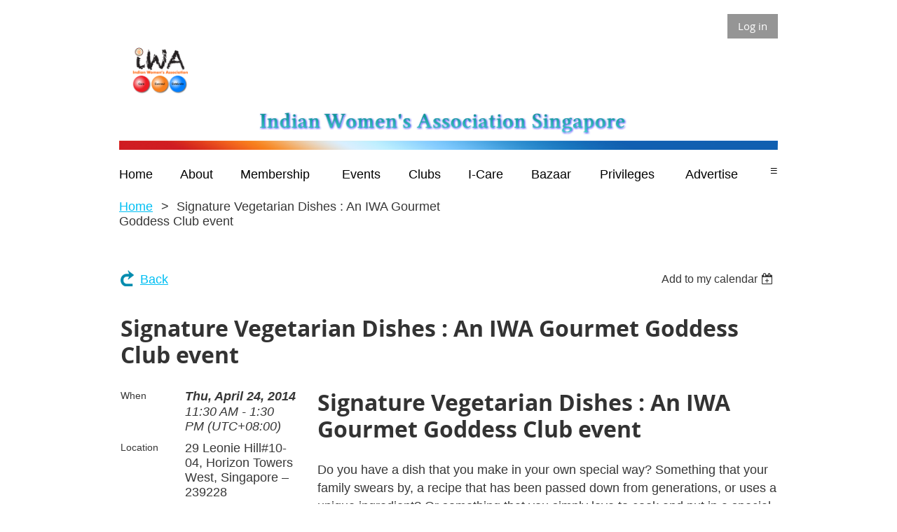

--- FILE ---
content_type: text/html; charset=utf-8
request_url: https://www.iwasingapore.org/event-877048
body_size: 10470
content:
<!DOCTYPE html>
<!--[if lt IE 7 ]><html lang="en" class="no-js ie6 "><![endif]-->
<!--[if IE 7 ]><html lang="en" class="no-js ie7 "> <![endif]-->
<!--[if IE 8 ]><html lang="en" class="no-js ie8 "> <![endif]-->
<!--[if IE 9 ]><html lang="en" class="no-js ie9 "><![endif]-->
<!--[if (gt IE 9)|!(IE)]><!--><html lang="en" class="no-js "> <!--<![endif]-->
  <head id="Head1">
		<link rel="stylesheet" type="text/css" href="https://kit-pro.fontawesome.com/releases/latest/css/pro.min.css" />
<meta name="viewport" content="width=device-width, initial-scale=1.0">
<link href="https://sf.wildapricot.org/BuiltTheme/whiteboard_maya_blue.v3.0/current/a6979de7/Styles/combined.css" rel="stylesheet" type="text/css" /><link href="https://www.iwasingapore.org/resources/theme/customStyles.css?t=637924415029990000" rel="stylesheet" type="text/css" /><link href="https://www.iwasingapore.org/resources/theme/user.css?t=638755452690000000" rel="stylesheet" type="text/css" /><link href="https://live-sf.wildapricot.org/WebUI/built9.12.0-23d3d10/scripts/public/react/index-84b33b4.css" rel="stylesheet" type="text/css" /><link href="https://live-sf.wildapricot.org/WebUI/built9.12.0-23d3d10/css/shared/ui/shared-ui-compiled.css" rel="stylesheet" type="text/css" /><script type="text/javascript" language="javascript" id="idJavaScriptEnvironment">var bonaPage_BuildVer='9.12.0-23d3d10';
var bonaPage_AdminBackendUrl = '/admin/';
var bonaPage_StatRes='https://live-sf.wildapricot.org/WebUI/';
var bonaPage_InternalPageType = { isUndefinedPage : false,isWebPage : false,isAdminPage : false,isDialogPage : false,isSystemPage : true,isErrorPage : false,isError404Page : false };
var bonaPage_PageView = { isAnonymousView : true,isMemberView : false,isAdminView : false };
var WidgetMode = 0;
var bonaPage_IsUserAnonymous = true;
var bonaPage_ThemeVer='a6979de7638755452690000000637924415029990000'; var bonaPage_ThemeId = 'whiteboard_maya_blue.v3.0'; var bonaPage_ThemeVersion = '3.0';
var bonaPage_id='1860180'; version_id='';
if (bonaPage_InternalPageType && (bonaPage_InternalPageType.isSystemPage || bonaPage_InternalPageType.isWebPage) && window.self !== window.top) { var success = true; try { var tmp = top.location.href; if (!tmp) { top.location = self.location; } } catch (err) { try { if (self != top) { top.location = self.location; } } catch (err) { try { if (self != top) { top = self; } success = false; } catch (err) { success = false; } } success = false; } if (!success) { window.onload = function() { document.open('text/html', 'replace'); document.write('<ht'+'ml><he'+'ad></he'+'ad><bo'+'dy><h1>Wrong document context!</h1></bo'+'dy></ht'+'ml>'); document.close(); } } }
try { function waMetricsGlobalHandler(args) { if (WA.topWindow.waMetricsOuterGlobalHandler && typeof(WA.topWindow.waMetricsOuterGlobalHandler) === 'function') { WA.topWindow.waMetricsOuterGlobalHandler(args); }}} catch(err) {}
 try { if (parent && parent.BonaPage) parent.BonaPage.implementBonaPage(window); } catch (err) { }
try { document.write('<style type="text/css"> .WaHideIfJSEnabled, .HideIfJSEnabled { display: none; } </style>'); } catch(err) {}
var bonaPage_WebPackRootPath = 'https://live-sf.wildapricot.org/WebUI/built9.12.0-23d3d10/scripts/public/react/';</script><script type="text/javascript" language="javascript" src="https://live-sf.wildapricot.org/WebUI/built9.12.0-23d3d10/scripts/shared/bonapagetop/bonapagetop-compiled.js" id="idBonaPageTop"></script><script type="text/javascript" language="javascript" src="https://live-sf.wildapricot.org/WebUI/built9.12.0-23d3d10/scripts/public/react/index-84b33b4.js" id="ReactPublicJs"></script><script type="text/javascript" language="javascript" src="https://live-sf.wildapricot.org/WebUI/built9.12.0-23d3d10/scripts/shared/ui/shared-ui-compiled.js" id="idSharedJs"></script><script type="text/javascript" language="javascript" src="https://live-sf.wildapricot.org/WebUI/built9.12.0-23d3d10/General.js" id=""></script><script type="text/javascript" language="javascript" src="https://sf.wildapricot.org/BuiltTheme/whiteboard_maya_blue.v3.0/current/a6979de7/Scripts/combined.js" id=""></script><title>Indian Women&#39;s Association Singapore - Signature Vegetarian Dishes : An IWA Gourmet Goddess Club event</title>
<meta name="Keywords" content="Indian Women, Singapore, Association, IWA"/><meta name="Description" content="The Indian Women&#39;s Association (IWA) of Singapore is a non-profit organization. Founded in 1998 IWA comprises of a large exclusive member body representative of both the expatriate as well as local Indian Community. IWA is managed by a volunteer executive committee elected annually.

IWA endeavors to bring the Indian community together by giving them a platform to connect, support, and network with each other whilst living Singapore. Through IWA our members participate in social, cultural, educational and philanthropic activities. IWA’s mission is not only to present a cultural platform, but also to provide a networking interface to its working members." /><script>
  (function(i,s,o,g,r,a,m){i['GoogleAnalyticsObject']=r;i[r]=i[r]||function(){
  (i[r].q=i[r].q||[]).push(arguments)},i[r].l=1*new Date();a=s.createElement(o),
  m=s.getElementsByTagName(o)[0];a.async=1;a.src=g;m.parentNode.insertBefore(a,m)
  })(window,document,'script','//www.google-analytics.com/analytics.js','ga');

  ga('create', 'UA-66493158-1', 'auto');
  ga('send', 'pageview');

</script><meta name="apple-itunes-app" content="app-id=1220348450, app-argument="><link rel="search" type="application/opensearchdescription+xml" title="www.iwasingapore.org" href="/opensearch.ashx" /></head>
  <body id="PAGEID_1860180" class="publicContentView LayoutMain">
<div class="mLayout layoutMain state1" id="mLayout">

<script type="text/javascript">
/*
var layoutState = document.getElementById('mLayout');
var rsStateWidth1 = 960;
var rsStateWidth2 = 600;
var rsStateWidth3 = 320;

function SetStateLayout()
{
	var bodyWidth = BonaPage.getInnerWidth();

	layoutState.className = layoutState.className.replace(/\s?state\d+/g,"");

	if( bodyWidth >= rsStateWidth1 )
		layoutState.className += ' state1';
	if( bodyWidth >= rsStateWidth2 && bodyWidth < rsStateWidth1 )
		layoutState.className += ' state2';
	if( bodyWidth < rsStateWidth2 )
		layoutState.className += ' state3';

	// message
	if( !document.getElementById('textWidth') )
	{
		var firstEl = layoutState.getElementsByTagName('div')[0];
		var newDivElem = document.createElement('div');
		newDivElem.id = 'textWidth';
		layoutState.insertBefore(newDivElem, firstEl);
	}
	document.getElementById('textWidth').innerHTML = 'bodyWidth: ' + bodyWidth;
}


jq$(function(){

	SetStateLayout();

	if (window.addEventListener)
	{
		window.addEventListener('resize', function() { SetStateLayout(); }, false);
		window.addEventListener("orientationchange", function() { SetStateLayout(); }, false);
	}

});*/

</script> <!-- header zone -->
		<div class="zoneHeader1">
			<div class="container_12">
				<div class="s1_grid_12 s2_grid_12 s3_grid_12">
<div id="id_Header" data-componentId="Header" class="WaPlaceHolder WaPlaceHolderHeader" style=""><div style=""><div id="id_57DGBAd" class="WaGadgetFirst WaGadgetLoginButton  gadgetStyleNone" style="margin-bottom:0px;" data-componentId="57DGBAd" ><div class="alignRight">
  <div class="loginBoxLinkContainer">
    <a class="loginBoxLinkButton" href="https://www.iwasingapore.org/Sys/Login">Log in</a>
  </div>
  </div>
</div><div id="id_MAh9nGG" data-componentId="MAh9nGG" class="WaLayoutContainer" style="margin-bottom:0px;"><table cellspacing="0" cellpadding="0" class="WaLayoutTable" style=""><tr data-componentId="MAh9nGG_row" class="WaLayoutRow"><td id="id_uKlpO6q" data-componentId="uKlpO6q" class="WaLayoutItem" style="width:12%;"><div id="id_vG8AoSz" class="WaLayoutPlaceHolder placeHolderContainer" data-componentId="vG8AoSz" style=""><div style=""><div id="id_RFkb42f" class="WaGadgetOnly WaGadgetContent  gadgetStyleNone" style="margin-bottom:1px;" data-componentId="RFkb42f" ><div class="gadgetStyleBody gadgetContentEditableArea" style="" data-editableArea="0" data-areaHeight="auto">
<p align="left"><a href="/" target="_blank"><img src="/resources/Pictures/NewWebsite/Full-IWA%20logo.png" alt="" title="" border="0" width="129" height="110"></a><br></p></div>
</div></div></div></td><td style="width:0px;display:none;" data-componentId="uKlpO6q_separator" class="WaLayoutSeparator"><div style="width: inherit;"></div></td><td id="id_wxqx7co" data-componentId="wxqx7co" class="WaLayoutItem" style="width:88%;"></td></tr></table> </div><div id="id_zXHXeEg" class="WaGadget WaGadgetContent  gadgetStyleNone" style="margin-bottom:1px;margin-left:4px;" data-componentId="zXHXeEg" ><div class="gadgetStyleBody gadgetContentEditableArea" style="" data-editableArea="0" data-areaHeight="auto">
<p align="center"><img class="artText" src="/Content/ArtText/11780.png?text=Indian%20Women%27s%20Association%20Singapore&amp;style=Site%20title%201&amp;styleGroup=100&amp;tc1=008B8B&amp;tc2=48D1CC&amp;shc1=3333FF&amp;fn=Linux%20Libertine%20Bold&amp;fs=20&amp;sid=13281648091073704" title="Indian Women&amp;#39;s Association Singapore" alt="Indian Women&amp;#39;s Association Singapore" border="0" width="526" height="34" id="" name="">&nbsp; &nbsp;&nbsp;</p></div>
</div><div id="id_YseQgAE" class="WaGadget WaGadgetContent  gadgetStyleNone" style="margin-bottom:0px;height:13px;" data-componentId="YseQgAE" ><div class="gadgetStyleBody gadgetContentEditableArea" style="" data-editableArea="0" data-areaHeight="auto">
<p><img src="/resources/Pictures/NewWebsite/Website_3red%20first.jpg" alt="" title="" border="0"><br></p></div>
<script type="text/javascript">if (window.WA) { new WaContentGadgetResizer({ id: 'id_YseQgAE' }); }</script>
</div><div id="id_rECNr9Z" class="WaGadget WaGadgetMenuHorizontal &lt;font face=&quot;Tahoma&quot;; size=&quot;5px&quot;; color:#ffffff; a:hover:00ffff;&gt; &lt;/font&gt; menuStyle003" style="margin-top:1px;margin-bottom:0px;" data-componentId="rECNr9Z" ><div class="menuBackground"></div>
<div class="menuInner">
	<ul class="firstLevel">
<li class=" ">
	<div class="item">
		<a href="https://www.iwasingapore.org/" title="Home"><span>Home</span></a>
</div>
</li>
	
<li class=" dir">
	<div class="item">
		<a href="https://www.iwasingapore.org/About-IWA" title="About"><span>About</span></a>
<ul class="secondLevel">
<li class=" ">
	<div class="item">
		<a href="https://www.iwasingapore.org/constitution" title="Constitution"><span>Constitution</span></a>
</div>
</li>
	
<li class=" ">
	<div class="item">
		<a href="https://www.iwasingapore.org/history" title="History"><span>History</span></a>
</div>
</li>
	
<li class=" ">
	<div class="item">
		<a href="https://www.iwasingapore.org/execreport" title="Executive Reports"><span>Executive Reports</span></a>
</div>
</li>
	
<li class=" ">
	<div class="item">
		<a href="https://www.iwasingapore.org/page-1860344" title="IWA Committee 2025-27"><span>IWA Committee 2025-27</span></a>
</div>
</li>
	
<li class=" ">
	<div class="item">
		<a href="https://www.iwasingapore.org/IWA-Team-2025-27" title="IWA Team 2025-27"><span>IWA Team 2025-27</span></a>
</div>
</li>
	
<li class=" ">
	<div class="item">
		<a href="https://www.iwasingapore.org/page-1860336" title="Contact Us"><span>Contact Us</span></a>
</div>
</li>
	
</ul>
</div>
</li>
	
<li class=" dir">
	<div class="item">
		<a href="https://www.iwasingapore.org/IWA-Membership" title="Membership"><span>Membership</span></a>
<ul class="secondLevel">
<li class=" ">
	<div class="item">
		<a href="https://www.iwasingapore.org/membership" title="Apply For Membership/Renew membership"><span>Apply For Membership/Renew membership</span></a>
</div>
</li>
	
<li class=" ">
	<div class="item">
		<a href="https://www.iwasingapore.org/FAQMember" title="Membership FAQ"><span>Membership FAQ</span></a>
</div>
</li>
	
<li class=" ">
	<div class="item">
		<a href="https://www.iwasingapore.org/declaration" title="Liability Waiver &amp; Declaration of Accuracy"><span>Liability Waiver &amp; Declaration of Accuracy</span></a>
</div>
</li>
	
</ul>
</div>
</li>
	
<li class=" ">
	<div class="item">
		<a href="https://www.iwasingapore.org/IWA-Events" title="Events "><span>Events </span></a>
</div>
</li>
	
<li class=" dir">
	<div class="item">
		<a href="https://www.iwasingapore.org/IWA-Clubs" title="Clubs"><span>Clubs</span></a>
<ul class="secondLevel">
<li class=" ">
	<div class="item">
		<a href="https://www.iwasingapore.org/Acts-of-Kindness-(AOK)" title="Acts of Kindness (AOK)"><span>Acts of Kindness (AOK)</span></a>
</div>
</li>
	
<li class=" ">
	<div class="item">
		<a href="https://www.iwasingapore.org/Adda-Club" title="Adda Club"><span>Adda Club</span></a>
</div>
</li>
	
<li class=" ">
	<div class="item">
		<a href="https://www.iwasingapore.org/Book-Club" title="Book Club"><span>Book Club</span></a>
</div>
</li>
	
<li class=" ">
	<div class="item">
		<a href="https://www.iwasingapore.org/Creative-Hands-Club" title="Creative Hands Club"><span>Creative Hands Club</span></a>
</div>
</li>
	
<li class=" ">
	<div class="item">
		<a href="https://www.iwasingapore.org/Entrepreneur-Club" title="Entrepreneur Club"><span>Entrepreneur Club</span></a>
</div>
</li>
	
<li class=" ">
	<div class="item">
		<a href="https://www.iwasingapore.org/page-1860340" title="Family Club"><span>Family Club</span></a>
</div>
</li>
	
<li class=" ">
	<div class="item">
		<a href="https://www.iwasingapore.org/Games-Club" title="Games Club"><span>Games Club</span></a>
</div>
</li>
	
<li class=" ">
	<div class="item">
		<a href="https://www.iwasingapore.org/Gourmet-Club" title="Gourmet Goddess Club"><span>Gourmet Goddess Club</span></a>
</div>
</li>
	
<li class=" ">
	<div class="item">
		<a href="https://www.iwasingapore.org/Health-&amp;-Fitness-Club" title="Health &amp; Fitness Club"><span>Health &amp; Fitness Club</span></a>
</div>
</li>
	
<li class=" ">
	<div class="item">
		<a href="https://www.iwasingapore.org/Movie-Club" title="Movie Club"><span>Movie Club</span></a>
</div>
</li>
	
<li class=" ">
	<div class="item">
		<a href="https://www.iwasingapore.org/Music-Club" title="Music Club"><span>Music Club</span></a>
</div>
</li>
	
<li class=" ">
	<div class="item">
		<a href="https://www.iwasingapore.org/performing-arts-club" title="Performing Arts Club"><span>Performing Arts Club</span></a>
</div>
</li>
	
<li class=" ">
	<div class="item">
		<a href="https://www.iwasingapore.org/TexStyle-Club" title="TexStyle Club"><span>TexStyle Club</span></a>
</div>
</li>
	
<li class=" ">
	<div class="item">
		<a href="https://www.iwasingapore.org/Travel-Club" title="Travel Club"><span>Travel Club</span></a>
</div>
</li>
	
<li class=" ">
	<div class="item">
		<a href="https://www.iwasingapore.org/Writing-Enthusiasts-Club" title="Writing Enthusiasts&#39; Club"><span>Writing Enthusiasts&#39; Club</span></a>
</div>
</li>
	
</ul>
</div>
</li>
	
<li class=" dir">
	<div class="item">
		<a href="https://www.iwasingapore.org/IWA-I-Care" title="I-Care"><span>I-Care</span></a>
<ul class="secondLevel">
<li class=" ">
	<div class="item">
		<a href="https://www.iwasingapore.org/IWA-BSS" title="IWA-BSS"><span>IWA-BSS</span></a>
</div>
</li>
	
<li class=" ">
	<div class="item">
		<a href="https://www.iwasingapore.org/IWA-H.O.M.E" title="IWA-HOME"><span>IWA-HOME</span></a>
</div>
</li>
	
<li class=" ">
	<div class="item">
		<a href="https://www.iwasingapore.org/IWA-TWC2" title="IWA-TWC2"><span>IWA-TWC2</span></a>
</div>
</li>
	
<li class=" ">
	<div class="item">
		<a href="https://www.iwasingapore.org/IWA-SWAMI-Home" title="IWA-SWAMI Home"><span>IWA-SWAMI Home</span></a>
</div>
</li>
	
<li class=" ">
	<div class="item">
		<a href="https://www.iwasingapore.org/IWA-SMU-Vidya-Scholarship" title="IWA SMU Vidya Scholarship"><span>IWA SMU Vidya Scholarship</span></a>
</div>
</li>
	
<li class=" ">
	<div class="item">
		<a href="https://www.iwasingapore.org/IWA-SUTD-Gyan-Jyoti-Study-Award" title="IWA SUTD Gyan Jyoti Study Award"><span>IWA SUTD Gyan Jyoti Study Award</span></a>
</div>
</li>
	
</ul>
</div>
</li>
	
<li class=" ">
	<div class="item">
		<a href="https://www.iwasingapore.org/IWA-Bazaar" title="Bazaar"><span>Bazaar</span></a>
</div>
</li>
	
<li class=" dir">
	<div class="item">
		<a href="https://www.iwasingapore.org/IWA-Privileges" title="Privileges"><span>Privileges</span></a>
<ul class="secondLevel">
<li class=" ">
	<div class="item">
		<a href="https://www.iwasingapore.org/Health" title="Health"><span>Health</span></a>
</div>
</li>
	
<li class=" ">
	<div class="item">
		<a href="https://www.iwasingapore.org/Privileges/Jewelery" title="Jewellery"><span>Jewellery</span></a>
</div>
</li>
	
<li class=" ">
	<div class="item">
		<a href="https://www.iwasingapore.org/page-1860229" title="Restaurants"><span>Restaurants</span></a>
</div>
</li>
	
</ul>
</div>
</li>
	
<li class=" ">
	<div class="item">
		<a href="https://www.iwasingapore.org/Advertise-with-IWA" title="Advertise"><span>Advertise</span></a>
</div>
</li>
	
<li class=" ">
	<div class="item">
		<a href="https://www.iwasingapore.org/IWApreneurs" title="IWApreneurs"><span>IWApreneurs</span></a>
</div>
</li>
	
</ul>
</div>

<script type="text/javascript">
	jq$(function()
	{
		var gadgetHorMenu = jq$('#id_rECNr9Z'),
			gadgetHorMenuContainer = gadgetHorMenu.find('.menuInner'),
			firstLevelMenu = gadgetHorMenu.find('ul.firstLevel'),
			holderInitialMenu = firstLevelMenu.children(),
			outsideItems = null,
			phantomElement = '<li class="phantom"><div class="item"><a href="#"><span>&#x2261;</span></a><ul class="secondLevel"></ul></div></li>',
			placeHolder = gadgetHorMenu.parents('.WaLayoutPlaceHolder'),
			placeHolderId = placeHolder && placeHolder.attr('data-componentId'),
			mobileState = false,
			rsStateWidth2 = 617,
			isTouchSupported = !!(('ontouchstart' in window) || (window.DocumentTouch && document instanceof DocumentTouch) || (navigator.msPointerEnabled && navigator.msMaxTouchPoints));


		function resizeMenu()
		{
			var i,
				len,
				fitMenuWidth = 0,
				menuItemPhantomWidth = 80;

			// background track
			gadgetHorMenu.find('.menuBackground').css(
			{
				'width': jq$('body').width(),
				'left': ( ( jq$('body').width() - gadgetHorMenu.width() ) * -0.5 )
			});

			firstLevelMenu.html( holderInitialMenu).removeClass('adapted').css({ width: 'auto' }); // restore initial menu

			if( !gadgetHorMenuContainer.find('.menuButton').size() )
			{
				gadgetHorMenuContainer.prepend('<div class="menuButton"></div>');

				gadgetHorMenuContainer.find('.menuButton').on("click",function()
				{
					gadgetHorMenuContainer.find('ul.firstLevel').toggle();
					return false;
				});

				jq$('body').on("click",function()
				{
					if( mobileState )
						gadgetHorMenuContainer.find('ul.firstLevel').hide();
				});
			}

			// for state 3
			if( jq$(window).width() < rsStateWidth2 && mobileState == false )
			{
				gadgetHorMenuContainer.find('ul.firstLevel').attr('style','');
				mobileState = true;

				return false;
			}

			if( jq$(window).width() >= rsStateWidth2 )
			{
				gadgetHorMenuContainer.find('ul.firstLevel').attr('style','');
				mobileState = false;
			}


			if( firstLevelMenu.width() > gadgetHorMenuContainer.width() ) // if menu oversize
			{
				menuItemPhantomWidth = firstLevelMenu.addClass('adapted').append( phantomElement).children('.phantom').width();

				for( i = 0, len = holderInitialMenu.size(); i <= len; i++ )
				{
					fitMenuWidth += jq$( holderInitialMenu.get(i) ).width();

					if( fitMenuWidth + menuItemPhantomWidth > gadgetHorMenuContainer.width() )
					{
						outsideItems = firstLevelMenu.children(':gt('+(i-1)+'):not(.phantom)').remove();
						firstLevelMenu.find('.phantom > .item > ul').append( outsideItems);
						break;
					}
				}
				gadgetHorMenu.find('.phantom > .item > a').click(function(){ return false; });
			}

			disableFirstTouch();

			firstLevelMenu.css( 'width', '' ); // restore initial menu width
			firstLevelMenu.children().removeClass('last-child').eq(-1).addClass('last-child'); // add last-child mark
		}

		resizeMenu();

		jq$(window).resize(function()
		{
			resizeMenu();
		});

		jq$(window).load(function(){
			resizeMenu();
		});

		function onLayoutColumnResized(sender, args)
		{
			args = args || {};

			if (placeHolderId && (placeHolderId == args.leftColPlaceHolderId || placeHolderId == args.rightColPlaceHolderId))
			{
				resizeMenu();
			}
		}

		BonaPage.addPageStateHandler(BonaPage.PAGE_PARSED, function() { WA.Gadgets.LayoutColumnResized.addHandler(onLayoutColumnResized); });
		BonaPage.addPageStateHandler(BonaPage.PAGE_UNLOADED, function() { WA.Gadgets.LayoutColumnResized.removeHandler(onLayoutColumnResized); });


        function disableFirstTouch()
        {
          if (!isTouchSupported) return;


          jq$('#id_rECNr9Z').find('.menuInner li.dir > .item > a').on( 'click', function(event)
          {
            if( !this.touchCounter )
              this.touchCounter = 0;

            if( this.touchCounter >= 1 )
            {
              this.touchCounter = 0;
              return true;
            }
            this.touchCounter++;

            if (!mobileState)
            {
              WA.stopEventDefault(event);
            }
          });

          jq$('#id_rECNr9Z').find('.menuInner li.dir > .item > a').on( 'mouseout', function(event)
          {
            if( !this.touchCounter )
              this.touchCounter = 0;
            this.touchCounter = 0;
          });
        }

        disableFirstTouch();

	});
</script></div><div id="id_RxwPEVN" data-componentId="RxwPEVN" class="WaLayoutContainerLast" style="height:40px;margin-top:1px;margin-bottom:20px;"><table cellspacing="0" cellpadding="0" class="WaLayoutTable" style="height:20px;"><tr data-componentId="RxwPEVN_row" class="WaLayoutRow"><td id="id_UEegCvI" data-componentId="UEegCvI" class="WaLayoutItem" style="width:71%;"><div id="id_4l29rEI" class="WaLayoutPlaceHolder placeHolderContainer" data-componentId="4l29rEI" style=""><div style="padding-bottom:2px;"><div id="id_nib5GJN" class="WaGadgetOnly WaGadgetBreadcrumbs &lt;font face=&quot;Tahoma&quot;; size=&quot;16px&quot;; color:#ffffff; a:hover:00ffff;&gt; &lt;/font&gt; gadgetStyleNone" style="height:30px; width:500px;margin-top:1px;margin-bottom:1px;" data-componentId="nib5GJN" ><div class="gadgetStyleBody " style=""  data-areaHeight="auto">
<ul>
<li><a href="https://www.iwasingapore.org/">Home</a></li>
<li class="last">Signature Vegetarian Dishes : An IWA Gourmet Goddess Club event</li>
</ul>
</div>
</div></div></div></td><td style="" data-componentId="UEegCvI_separator" class="WaLayoutSeparator"><div style="width: inherit;"></div></td><td id="id_oFSwFCQ" data-componentId="oFSwFCQ" class="WaLayoutItem" style="width:29%;"></td></tr></table> </div></div>
</div></div>
			</div>
		</div>
		<div class="zoneHeader2">
			<div class="container_12">
				<div class="s1_grid_12 s2_grid_12 s3_grid_12">
</div>
			</div>
		</div>
		<div class="zoneHeader3">
			<div class="container_12">
				<div class="s1_grid_12 s2_grid_12 s3_grid_12">
<div id="id_Header2" data-componentId="Header2" class="WaPlaceHolder WaPlaceHolderHeader2" style=""><div style="padding-top:0px;"><div id="id_tw7NmVB" data-componentId="tw7NmVB" class="WaLayoutContainerOnly" style="background-color:#F68E55;"><table cellspacing="0" cellpadding="0" class="WaLayoutTable" style=""><tr data-componentId="tw7NmVB_row" class="WaLayoutRow"><td id="id_BLR8HF6" data-componentId="BLR8HF6" class="WaLayoutItem" style="background-color:#FFFFFF;width:100%;"><div id="id_GDfwEpA" class="WaLayoutPlaceHolder placeHolderContainer" data-componentId="GDfwEpA" style=""><div style="padding-top:2px;padding-right:2px;padding-bottom:2px;padding-left:2px;"><div id="id_UzYAgTB" class="WaGadgetOnly WaGadgetEvents  gadgetStyleNone WaGadgetEventsStateDetails" style="" data-componentId="UzYAgTB" >



<form method="post" action="" id="form">
<div class="aspNetHidden">
<input type="hidden" name="__VIEWSTATE" id="__VIEWSTATE" value="OMfdFeJ1RVEYCtA1pchh1+9e2IMhIfOjIh0kaEKTu36amCtrLvE1EU3OLw5LIE1Ew/k69uQILX/GtKW6NsmK7r/+HDHRH85a2MiVWbVFywCbd8kKmcG9+kx9l7v1AbNOm/OUv+c5iR07+xHA2XegtF8Rk2tAHsjc4+ijyaBu0RJ18CjShF2O1b8wRMwIUv+28dXtt0fbmNOQSupsSmLHlnm839hdXyHTPSiKv++oC8Ah79ZQdQnJGrWzPnkQF6xQNrQb86bawAETVWss3oF92HhjX0y4cB1oCZ8C31kZNR6mn3XU" />
</div>

    
    <input type="hidden" name="FunctionalBlock1$contentModeHidden" id="FunctionalBlock1_contentModeHidden" value="1" />



       
  <div id="idEventsTitleMainContainer" class="pageTitleOuterContainer">
    <div id="idEventBackContainer" class="pageBackContainer">
      <a id="FunctionalBlock1_ctl00_eventPageViewBase_ctl00_ctl00_back" class="eventBackLink" href="javascript: history.back();">Back</a>
    </div>
      
    <div id="idEventViewSwitcher" class="pageViewSwitcherOuterContainer">
      
<div class="cornersContainer"><div class="topCorners"><div class="c1"></div><div class="c2"></div><div class="c3"></div><div class="c4"></div><div class="c5"></div></div></div>
  <div class="pageViewSwitcherContainer"><div class="d1"><div class="d2"><div class="d3"><div class="d4"><div class="d5"><div class="d6"><div class="d7"><div class="d8"><div class="d9"><div class="inner">
    <div id="init-add-event-to-calendar-dropdown-877048" class="semantic-ui" style="color: inherit; background: transparent;"></div>
    <script>
      function initAddEventToCalendarDropDown877048()
      {
        if (typeof window.initAddEventToCalendarDropDown !== 'function') { return; }
      
        const domNodeId = 'init-add-event-to-calendar-dropdown-877048';
        const event = {
          id: '877048',
          title: 'Signature Vegetarian Dishes : An IWA Gourmet Goddess Club event',
          description: '     Signature Vegetarian Dishes : An IWA Gourmet Goddess Club event                  Do you have a dish that you make in your own special way? Something that your family swears by, a recipe that has been passed down from generations, or uses a unique ingredient? Or something that you simply love to cook and put in a special effort for?? It could even be your own unique creation.              Share your passion with us !              Date: Thursday, April 24th 2014      Time: 11:30am - 1:30pm      Address: 29 Leonie Hill#10-04, Horizon Towers West, Singapore – 239228              Register with details of your dish to participate. We will be able to showcase limited dishes to do justice to them.                   '.replace(/\r+/g, ''),
          location: '29 Leonie Hill#10-04, Horizon Towers West, Singapore – 239228',
          url: window.location.href,
          allDay: 'True' === 'False',
          start: '2014-04-24T03:30:00Z', 
          end: '2014-04-24T05:30:00Z',
          sessions: [{"title":"Signature Vegetarian Dishes : An IWA Gourmet Goddess Club event","start":"2014-04-24T03:30:00Z","end":"2014-04-24T05:30:00Z","allDay":false}]
        };
      
        window.initAddEventToCalendarDropDown(event, domNodeId);
      }    
    
      window.BonaPage.addPageStateHandler(window.BonaPage.PAGE_PARSED, initAddEventToCalendarDropDown877048);

    </script>
  </div></div></div></div></div></div></div></div></div></div></div>
<div class="cornersContainer"><div class="bottomCorners"><div class="c5"></div><div class="c4"></div><div class="c3"></div><div class="c2"></div><div class="c1"></div></div></div>

    </div>
    <div class="pageTitleContainer eventsTitleContainer">
      <h1 class="pageTitle SystemPageTitle">
        Signature Vegetarian Dishes : An IWA Gourmet Goddess Club event
      </h1>
    </div>
  </div>
      

      


<div class="boxOuterContainer boxBaseView"><div class="cornersContainer"><div class="topCorners"><div class="c1"></div><div class="c2"></div><div class="c3"></div><div class="c4"></div><div class="c5"></div><!--[if gt IE 6]><!--><div class="r1"><div class="r2"><div class="r3"><div class="r4"><div class="r5"></div></div></div></div></div><!--<![endif]--></div></div><div  class="boxContainer"><div class="d1"><div class="d2"><div class="d3"><div class="d4"><div class="d5"><div class="d6"><div class="d7"><div class="d8"><div class="d9"><div class="inner">
      
    <div class="boxBodyOuterContainer"><div class="cornersContainer"><div class="topCorners"><div class="c1"></div><div class="c2"></div><div class="c3"></div><div class="c4"></div><div class="c5"></div><!--[if gt IE 6]><!--><div class="r1"><div class="r2"><div class="r3"><div class="r4"><div class="r5"></div></div></div></div></div><!--<![endif]--></div></div><div  class="boxBodyContainer"><div class="d1"><div class="d2"><div class="d3"><div class="d4"><div class="d5"><div class="d6"><div class="d7"><div class="d8"><div class="d9"><div class="inner">
          
        <div class="boxBodyInfoOuterContainer boxBodyInfoViewFill"><div class="cornersContainer"><div class="topCorners"><div class="c1"></div><div class="c2"></div><div class="c3"></div><div class="c4"></div><div class="c5"></div><!--[if gt IE 6]><!--><div class="r1"><div class="r2"><div class="r3"><div class="r4"><div class="r5"></div></div></div></div></div><!--<![endif]--></div></div><div  class="boxBodyInfoContainer"><div class="d1"><div class="d2"><div class="d3"><div class="d4"><div class="d5"><div class="d6"><div class="d7"><div class="d8"><div class="d9"><div class="inner">
              
            

<div class="boxInfoContainer">
  <ul class="boxInfo">
    <li class="eventInfoStartDate">
      <label class="eventInfoBoxLabel">When</label>
      <div class="eventInfoBoxValue"><strong>Thu, April 24, 2014</strong></div>
    </li>
    <li id="FunctionalBlock1_ctl00_eventPageViewBase_ctl00_ctl00_eventInfoBox_startTimeLi" class="eventInfoStartTime">
      <label class="eventInfoBoxLabel">&nbsp;</label>
      <div class="eventInfoBoxValue"><span><div id="FunctionalBlock1_ctl00_eventPageViewBase_ctl00_ctl00_eventInfoBox_startTimeLocalizePanel" client-tz-item="Asia/Singapore" client-tz-formatted=" (UTC+08:00)">
	11:30 AM - 1:30 PM
</div></span></div>
    </li>
    
    
    
    
    <li id="FunctionalBlock1_ctl00_eventPageViewBase_ctl00_ctl00_eventInfoBox_locationLi" class="eventInfoLocation">
      <label class="eventInfoBoxLabel">Location</label>
      <div class="eventInfoBoxValue"><span>29 Leonie Hill#10-04, Horizon Towers West, Singapore – 239228</span></div>
    </li>
    <li id="FunctionalBlock1_ctl00_eventPageViewBase_ctl00_ctl00_eventInfoBox_ticketsLeft" class="eventInfoSpacesLeft">
      <label class="eventInfoBoxLabel">Spaces left</label>
      <div class="eventInfoBoxValue"><span>5</span></div>
    </li>
    
  </ul>
</div>

            
<div class="registrationInfoContainer">
  
    <h4 id="idRegistrationInfo" class="infoTitle">Registration</h4>
    <div class="infoText"></div>
  
  
    <ul class="registrationInfo">
  
    <li id="FunctionalBlock1_ctl00_eventPageViewBase_ctl00_ctl00_eventRegistrationTypesView_registrationTypesRepeater_ctl01_regTypeLi" class="disabled" title="Available through Thu, April 17, 2014
Available for: IWA Associate Member - Annual Membership, IWA Full Member - Annual Membership
">
      <label class="regTypeLiLabel">
        <strong>
          IWA  Member
        </strong>
        
        
      </label>
      <div class="regTypeLiValue">
        <span class="regTypeLiValueSpan">
          
        </span>
      </div>
    </li>
  
    <li id="FunctionalBlock1_ctl00_eventPageViewBase_ctl00_ctl00_eventRegistrationTypesView_registrationTypesRepeater_ctl02_regTypeLi" class="disabled" title="Available through Thu, April 17, 2014
">
      <label class="regTypeLiLabel">
        <strong>
          Non Member – $15.00
        </strong>
        
        
      </label>
      <div class="regTypeLiValue">
        <span class="regTypeLiValueSpan">
          
        </span>
      </div>
    </li>
  
    </ul>  
  
</div>

              
            
              
            <div id="FunctionalBlock1_ctl00_eventPageViewBase_ctl00_ctl00_regTypeHr" class="regTypeHr" style="clear: both;"><hr /></div>

            
                
            
<div class="boxActionContainer">
  <div class="inner">
    
    
    
    
      <div class="infoRegistrationIsClosed">Registration is closed</div>
    
    
  </div>
</div>
              
          <div class="clearEndContainer"></div></div></div></div></div></div></div></div></div></div></div></div><div class="cornersContainer"><div class="bottomCorners"><!--[if gt IE 6]><!--><div class="r1"><div class="r2"><div class="r3"><div class="r4"><div class="r5"></div></div></div></div></div><!--<![endif]--><div class="c5"></div><div class="c4"></div><div class="c3"></div><div class="c2"></div><div class="c1"></div></div></div></div>

          <div class="boxBodyContentOuterContainer"><div class="cornersContainer"><div class="topCorners"><div class="c1"></div><div class="c2"></div><div class="c3"></div><div class="c4"></div><div class="c5"></div><!--[if gt IE 6]><!--><div class="r1"><div class="r2"><div class="r3"><div class="r4"><div class="r5"></div></div></div></div></div><!--<![endif]--></div></div><div  class="boxBodyContentContainer fixedHeight"><div class="d1"><div class="d2"><div class="d3"><div class="d4"><div class="d5"><div class="d6"><div class="d7"><div class="d8"><div class="d9"><div class="inner gadgetEventEditableArea">
                  <div>
  <h2 class="contStyleExcHeadingColored">Signature Vegetarian Dishes : An IWA Gourmet Goddess Club event<br></h2>
</div>

<div>
  <br>
</div>

<div>
  Do you have a dish that you make in your own special way? Something that your family swears by, a recipe that has been passed down from generations, or uses a unique ingredient? Or something that you simply love to cook and put in a special effort for?? It could even be your own unique creation.
</div>

<div>
  <br>
</div>

<div>
  Share your passion with us !
</div>

<div>
  <br>
</div>

<div>
  Date: Thursday, April 24th 2014
</div>

<div>
  Time: 11:30am - 1:30pm
</div>

<div>
  Address:&nbsp;29 Leonie Hill#10-04, Horizon Towers West, Singapore – 239228
</div>

<div>
  <br>
</div>

<div>
  Register with details of your dish to participate. We will be able to showcase limited dishes to do justice to them.
</div>

<div>
  <br>
</div>

<div>
  <img src="/Resources/Pictures/SignatureEventApril2014.jpg" title="" alt="" width="450" height="304" border="0"><br>
</div>

<div align="center"></div>
              <div class="clearEndContainer"></div></div></div></div></div></div></div></div></div></div></div></div><div class="cornersContainer"><div class="bottomCorners"><!--[if gt IE 6]><!--><div class="r1"><div class="r2"><div class="r3"><div class="r4"><div class="r5"></div></div></div></div></div><!--<![endif]--><div class="c5"></div><div class="c4"></div><div class="c3"></div><div class="c2"></div><div class="c1"></div></div></div></div>
        
      <div class="clearEndContainer"></div></div></div></div></div></div></div></div></div></div></div></div><div class="cornersContainer"><div class="bottomCorners"><!--[if gt IE 6]><!--><div class="r1"><div class="r2"><div class="r3"><div class="r4"><div class="r5"></div></div></div></div></div><!--<![endif]--><div class="c5"></div><div class="c4"></div><div class="c3"></div><div class="c2"></div><div class="c1"></div></div></div></div>
       
  <div class="clearEndContainer"></div></div></div></div></div></div></div></div></div></div></div></div><div class="cornersContainer"><div class="bottomCorners"><!--[if gt IE 6]><!--><div class="r1"><div class="r2"><div class="r3"><div class="r4"><div class="r5"></div></div></div></div></div><!--<![endif]--><div class="c5"></div><div class="c4"></div><div class="c3"></div><div class="c2"></div><div class="c1"></div></div></div></div>



<script>
    var isBatchWizardRegistration = false;
    if (isBatchWizardRegistration) 
    {
        var graphqlOuterEndpoint = '/sys/api/graphql';;
        var batchEventRegistrationWizard = window.createBatchEventRegistrationWizard(graphqlOuterEndpoint);
        
        batchEventRegistrationWizard.openWizard({
            eventId: 877048
        });
    }
</script>

 

  
<div class="aspNetHidden">

	<input type="hidden" name="__VIEWSTATEGENERATOR" id="__VIEWSTATEGENERATOR" value="2AE9EEA8" />
</div></form></div></div></div></td></tr></table> </div></div>
</div></div>
			</div>
		</div>
		<div class="zoneHeader4">
			<div class="container_12">
				<div class="s1_grid_12 s2_grid_12 s3_grid_12">
<div id="id_Header3" data-componentId="Header3" class="WaPlaceHolder WaPlaceHolderHeader3" style=""><div style=""><div id="id_iamSJtp" data-componentId="iamSJtp" class="WaLayoutContainerOnly" style="background-color:#F9AD81;"><table cellspacing="0" cellpadding="0" class="WaLayoutTable" style=""><tr data-componentId="iamSJtp_row" class="WaLayoutRow"><td id="id_haizhK6" data-componentId="haizhK6" class="WaLayoutItem" style="background-color:#FFFFFF;width:100%;"></td></tr></table> </div></div>
</div></div>
			</div>
		</div>
		<!-- /header zone -->

<!-- content zone -->
	<div class="zoneContent">
		<div class="container_12">
			<div class="s1_grid_12 s2_grid_12 s3_grid_12">
<div id="id_Content" data-componentId="Content" class="WaPlaceHolder WaPlaceHolderContent" style=""><div style=""><div id="id_i9q99a7" class="WaGadgetOnly WaGadgetContent  gadgetStyleNone" style="" data-componentId="i9q99a7" ><div class="gadgetStyleBody gadgetContentEditableArea" style="" data-editableArea="0" data-areaHeight="auto">
<p align="right">&nbsp;&nbsp;</p></div>
</div></div>
</div></div>
		</div>
	</div>
	<!-- /content zone -->

<!-- footer zone -->
		<div class="zoneFooter1">
			<div class="container_12">
				<div class="s1_grid_12 s2_grid_12 s3_grid_12">
<div id="id_Footer" data-componentId="Footer" class="WaPlaceHolder WaPlaceHolderFooter" style=""><div style=""><div id="id_RuPDi1y" class="WaGadgetFirst WaGadgetContent  gadgetStyleNone" style="" data-componentId="RuPDi1y" ><div class="gadgetStyleBody gadgetContentEditableArea" style="" data-editableArea="0" data-areaHeight="auto">
<p><br></p></div>
</div><div id="id_PBEBv1c" class="WaGadget WaGadgetContent  gadgetStyleNone" style="" data-componentId="PBEBv1c" ><div class="gadgetStyleBody gadgetContentEditableArea" style="" data-editableArea="0" data-areaHeight="auto">
<p><br></p></div>
</div><div id="id_Q6HxOMx" data-componentId="Q6HxOMx" class="WaLayoutContainer" style=""><table cellspacing="0" cellpadding="0" class="WaLayoutTable" style=""><tr data-componentId="Q6HxOMx_row" class="WaLayoutRow"><td id="id_jtyooTH" data-componentId="jtyooTH" class="WaLayoutItem" style="width:100%;"></td></tr></table> </div><div id="id_vPup68v" data-componentId="vPup68v" class="WaLayoutContainerLast" style="background-color:#E6E6E6;"><table cellspacing="0" cellpadding="0" class="WaLayoutTable" style=""><tr data-componentId="vPup68v_row" class="WaLayoutRow"><td id="id_aSGYiyq" data-componentId="aSGYiyq" class="WaLayoutItem" style="width:33%;"><div id="id_nG4A8q2" class="WaLayoutPlaceHolder placeHolderContainer" data-componentId="nG4A8q2" style=""><div style=""><div id="id_JHFd9Jm" class="WaGadgetOnly WaGadgetSocialProfile  gadgetThemeStyle" style="margin-left:5px;" data-componentId="JHFd9Jm" ><div class="gadgetStyleTitle" style=" "><h4 class="gadgetTitleH4">
Find us on Social Media</h4></div>
<div class="gadgetStyleBody " style=""  data-areaHeight="auto">
<ul class="orientationHorizontal  alignLeft" >


<li>
				<a href=" http://www.facebook.com/iwasingapore" title="Facebook" class="Facebook" target="_blank"></a>
			</li>
<li>
				<a href="https://x.com/wildapricot" title="X" class="X" target="_blank"></a>
			</li>
<li>
				<a href="https://sg.linkedin.com/company/indian-womens-association-singapore" title="LinkedIn" class="LinkedIn" target="_blank"></a>
			</li>
<li>
				<a href="https://www.youtube.com/user/iwasingapore" title="YouTube" class="YouTube" target="_blank"></a>
			</li>
<li>
				<a href="https://www.instagram.com/iwasingapore/?igshid=1j0pts5ds1xu9" title="Instagram" class="Instagram" target="_blank"></a>
			</li>
		
</ul>

</div>
</div></div></div></td><td style="" data-componentId="aSGYiyq_separator" class="WaLayoutSeparator"><div style="width: inherit;"></div></td><td id="id_CTkSRw4" data-componentId="CTkSRw4" class="WaLayoutItem" style="width:29%;"><div id="id_RwKNMq4" class="WaLayoutPlaceHolder placeHolderContainer" data-componentId="RwKNMq4" style=""><div style=""><div id="id_Iuwnizv" class="WaGadgetOnly WaGadgetContent  gadgetStyleNone" style="" data-componentId="Iuwnizv" ><div class="gadgetStyleBody gadgetContentEditableArea" style="" data-editableArea="0" data-areaHeight="auto">
<p align="center"><font style="font-size: 24px;" face="Tahoma" color="#0076a3">&nbsp;<strong>Member of&nbsp;</strong></font></p><p align="center"><img src="/resources/Pictures/NewWebsite/SCWO_New_Logo-CMYK.png" alt="" title="" border="0" width="200" height="79" style=""></p></div>
</div></div></div></td><td style="" data-componentId="CTkSRw4_separator" class="WaLayoutSeparator"><div style="width: inherit;"></div></td><td id="id_s9LG92Y" data-componentId="s9LG92Y" class="WaLayoutItem" style="width:37%;"><div id="id_fLMBG87" class="WaLayoutPlaceHolder placeHolderContainer" data-componentId="fLMBG87" style=""><div style=""><div id="id_klIz6bT" class="WaGadgetOnly WaGadgetSiteSearch border-color gadgetStyleNone" style="margin-top:15px;margin-bottom:5px;" data-componentId="klIz6bT" ><div class="gadgetStyleBody " style=""  data-areaHeight="auto">
<div class="searchBoxOuter alignCenter">
	<div class="searchBox">
<form method="post" action="https://www.iwasingapore.org/Sys/Search" id="id_klIz6bT_form" class="generalSearchBox"  data-disableInAdminMode="true">
<span class="searchBoxFieldContainer"><input class="searchBoxField" type="text" name="searchString" id="idid_klIz6bT_searchBox" value="" maxlength="300" autocomplete="off"  placeholder="Search here...."></span>
<div class="autoSuggestionBox" id="idid_klIz6bT_resultDiv"></div>
</form></div>
	</div>
	<script type="text/javascript">
		(function(){

			function init()
			{
				var model = {};
				model.gadgetId = 'idid_klIz6bT';
				model.searchBoxId = 'idid_klIz6bT_searchBox';
				model.resultDivId = 'idid_klIz6bT_resultDiv';
				model.selectedTypes = '31';
				model.searchTemplate = 'https://www.iwasingapore.org/Sys/Search?q={0}&types={1}&page={2}';
				model.searchActionUrl = '/Sys/Search/DoSearch';
				model.GoToSearchPageTextTemplate = 'Search for &#39;{0}&#39;';
				model.autoSuggest = true;
				var WASiteSearch = new WASiteSearchGadget(model);
			}

			jq$(document).ready(init);
		}) ();
	</script>
</div>
</div></div></div></td></tr></table> </div></div>
</div></div>
			</div>
		</div>
		<div class="zoneFooter2">
			<div class="container_12">
				<div class="s1_grid_12 s2_grid_12 s3_grid_12">
</div>
			</div>
		</div>
		<div class="zoneFooter3">
			<div class="container_12">
				<div class="s1_grid_12 s2_grid_12 s3_grid_12">
<div id="id_Footer2" data-componentId="Footer2" class="WaPlaceHolder WaPlaceHolderFooter2" style=""><div style="padding-bottom:10px;"><div id="id_JxpgGM1" class="WaGadgetOnly WaGadgetContent  gadgetStyleNone" style="background-color:#000000;" data-componentId="JxpgGM1" ><div class="gadgetStyleBody gadgetContentEditableArea" style="" data-editableArea="0" data-areaHeight="auto">
<p align="center"><span><font color="#FFFFFF" face="Tahoma, Arial, Helvetica, sans-serif">&nbsp;</font></span><span><font color="#FFFFFF" face="Tahoma, Arial, Helvetica, sans-serif">Copyright 2020@ Indian Women's Association Singapore | 31 Cantonment Road, Singapore 089747 | media@iwasingapore.org</font></span></p></div>
</div></div>
</div></div>
<div class="s1_grid_12 s2_grid_12 s3_grid_12">
<div id="idFooterPoweredByContainer">
	<span id="idFooterPoweredByWA">
Powered by <a href="http://www.wildapricot.com" target="_blank">Wild Apricot</a> Membership Software</span>
</div>
</div>
</div>
		</div>
		<!-- /footer zone -->

</div></body>
</html>
<script type="text/javascript">if (window.BonaPage && BonaPage.setPageState) { BonaPage.setPageState(BonaPage.PAGE_PARSED); }</script>